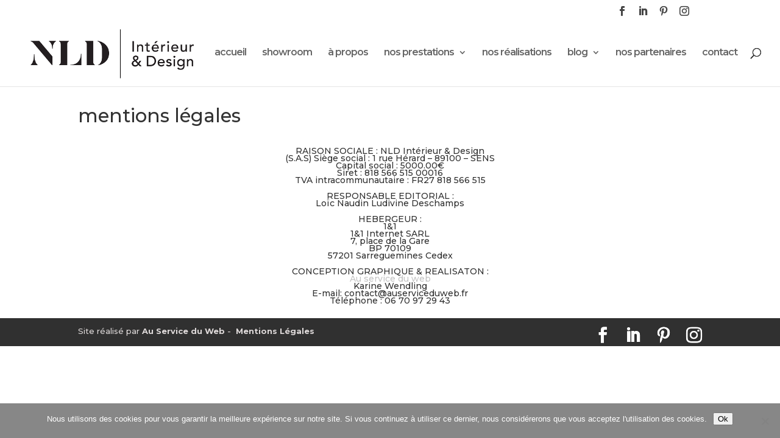

--- FILE ---
content_type: text/css
request_url: https://www.nld-id.fr/wp-content/themes/nld/style.css?ver=3.24
body_size: 530
content:
/* 
 Theme Name:     NLD
 Author:         Au service du web
 Author URI:     Karine Wendling
 Template:       Divi
 Version:        1.0
 Description:   A Child Theme built using the elegantmarketplace.com Child theme maker
Developed by Andrew Palmer for Elegant Marketplace www.elegantmarketplace.com Free to use and duplicate as many times as you like
 Wordpress Version: 4.4.2
*/ 


/* ----------- PUT YOUR CUSTOM CSS BELOW THIS LINE -- DO NOT EDIT ABOVE THIS LINE --------------------------- */ 


/*---Mon CSS----*/
/* Inline Elements */
p {
	text-align: justify;
	padding-bottom: 1em;
}

#footer-info {
color: #C4C4C4;
}